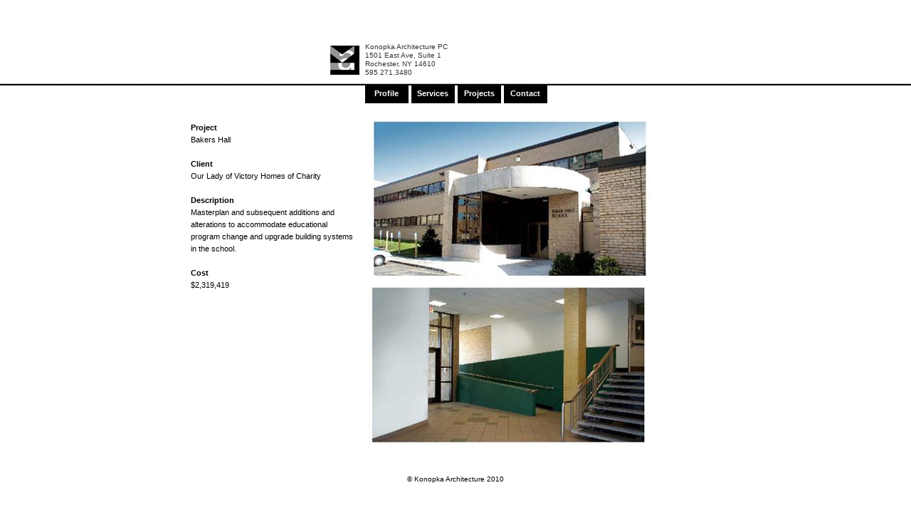

--- FILE ---
content_type: text/html
request_url: http://konopkaarchitecture.com/gallery-Baker-Hall-School.html
body_size: 1615
content:
<!DOCTYPE html PUBLIC "-//W3C//DTD XHTML 1.0 Transitional//EN" "http://www.w3.org/TR/xhtml1/DTD/xhtml1-transitional.dtd">
<html xmlns="http://www.w3.org/1999/xhtml">
<head>
<meta http-equiv="Content-Type" content="text/html; charset=utf-8" />
<title>Our Lady of Victory Homes of Charity | Konopka Architecture PC | Rochester, NY</title>
<link href="css/KA-styles.css" rel="stylesheet" type="text/css" />
<link rel="stylesheet" type="text/css" href="css/slidehome.css" media="screen" />
		<meta name="author" content="CG Designs - www.carriegdesigns.com" />
		<meta name="Copyright" content="Copyright 2010 Konopka Architecture PC" />
        <META NAME="Geography" CONTENT="1501 East Ave, Suite 1">
		<META NAME="city" CONTENT="Rochester">
		<META NAME="state" CONTENT="New York, NY">
		<META NAME="zip code" CONTENT="14610">
		<META NAME="DISTRIBUTION" CONTENT="GLOBAL">
		<META NAME="ROBOTS" CONTENT="INDEX, FOLLOW">
		<META NAME="REVISIT-AFTER" CONTENT="7 DAYS">
		<META NAME="RATING" CONTENT="GENERAL">
		<META HTTP-EQUIV="PAGE-ENTER" CONTENT="RevealTrans(Duration=0,Transition=1)">

<script type="text/javascript">
<!--
function MM_preloadImages() { //v3.0
  var d=document; if(d.images){ if(!d.MM_p) d.MM_p=new Array();
    var i,j=d.MM_p.length,a=MM_preloadImages.arguments; for(i=0; i<a.length; i++)
    if (a[i].indexOf("#")!=0){ d.MM_p[j]=new Image; d.MM_p[j++].src=a[i];}}
}
//-->
</script>
	<script type="text/javascript" src="js/mootools.js"></script>
	<script type="text/javascript" src="js/slideshow.js"></script>
	<script type="text/javascript">		
	//<![CDATA[
	  window.addEvent('domready', function(){
	    var data = {
	      'gallery-Bakers_Hall01.jpg': { caption: 'Our Lady of Victory Homes of Charity' }, 
	      'gallery-Bakers_Hall02.jpg': { caption: 'Our Lady of Victory Homes of Charity' },
		  'gallery-Bakers_Hall03.jpg': { caption: 'Our Lady of Victory Homes of Charity' }

	    };
	    var myShow = new Slideshow('show', data, {controller: true, height: 470, hu: 'pics/', thumbnails: false, width: 400});
	  });
	//]]>
	</script>

</head>

<body onLoad="SLIDES.play();">
<div id="wrapper">
<div id="header">
				<h1><a class="logo" href="index.html">Konopka Architecture</a></h1>
				<div class="banner">
				  <p><a href="index.html">Konopka Architecture PC</a><br />
				    1501 East Ave, Suite 1<br />
				  Rochester, NY 14610<br />
    585.271.3480</p>
	</div>
				<ul id="nav">
   				  <li class="spacer">&nbsp;</li>
				  <li class="contact"><a href="contact.html">Contact</a></li>
                  <li class="gallery"><a href="gallery.html">Projects</a></li>
                  <li class="services"><a href="services.html">Services</a></li>
                    <li class="about"><a href="about.html">Profile</a></li>
                    				                        				
		
    </ul>
  </div>
  <div id="main">
<div id="sidebar">
<p><strong>Project</strong><br />
Bakers Hall 
<br />
<br />

<strong>Client</strong><br />
Our Lady of Victory Homes of Charity
<br />
<br />
<strong>Description</strong><br />
Masterplan and subsequent additions and alterations to accommodate educational program change and upgrade building systems in the school.<br />
<br />
<strong>Cost</strong><br />
$2,319,419

</p>              </div>
<div id="advantage"><div id="show" class="slideshow">
    <img src="pics/gallery-Bakers_Hall01.jpg" alt="Konopka Architecture Project Gallery" width="400" height="470" />
  </div><br />
<br />
</div><br />
<br />
<br />
  </div>
  </div>

</div>
<div align="center" class="footer" id="footer">© Konopka Architecture 2010</div>
</div>

			
		</div></body>
</html>


--- FILE ---
content_type: text/css
request_url: http://konopkaarchitecture.com/css/KA-styles.css
body_size: 1419
content:
body{
	font:11px/17px Arial, Helvetica, sans-serif;
	background: #fff url(../images/KA_background.png) repeat-x top;
	color:#000;
	margin:0;
}
#wrapper{
	width:745px;
	margin:0 auto;
	padding:0px 0 0;
}
#wrapper:after{
	content:"";
	clear:both;
	display:block;
}
* html #wrapper:after{
	height:1%;
	overflow:visible;
}
img{
	border-style:none;
}
a{
	text-decoration:none;
}
a:hover{
	text-decoration:underline;
}

.background {
	background-image:url(../images/KA_banner-back.png);
	background-repeat:no-repeat;
	background-position:left top;
}

#header{
	width:100%;
	position:relative;
	padding:0 0 0 0;
	float:right;
	z-index:1;
	height:150px;
	color:#FFF;
}


#header h1{
	margin:0;
}
.logo{
	position:absolute;
	background: url(../images/KA_logo.gif) no-repeat;
	width:41px;
	height:41px;
	top:64px;
	left:196px;
	text-indent:-9999px;
	overflow:hidden;
	cursor:pointer;
}

#header .banner{

	width:205px;
	position:relative;
	margin: 0px 0px 0px 245px;
	padding:0px 60px 0px 0px;
	height:120px;
	display:inline;
	float:left;

}

#header .banner p{
	font-size:10px;
	color:#333;
	margin:60px 0 0 0px;
	width:100%;
	line-height:12px;
}

#header .banner a{
	color:#333;
	text-decoration:none;
}
#header .banner a:hover{
	color:#006;
	text-decoration:underline;
}

#header .interior{
	width:745px;
	position:relative;
	margin: 0px 0px 0px 0px;
	padding:0px 0px 0px 0px;
	height:120px;
	display:inline;
	float:left;
	background-image:url(../images/KA_banner-back2.png);
	background-repeat:no-repeat;
	background-position:center;

}
#header .interior p{
	font-size:10px;
	color:#333;
	margin:60px 0 0 290px;
	width:100%;
	line-height:12px;
}

#nav{
	margin:0px 0px 0px 0px;
	padding:0px 0px 0px 0px;
	list-style:none;
	color:#FFF;
	font-size:11px;
	font-weight:bold;
	width:100%;
	float:left;
}
#nav:after{
	content:"";
	clear:both;
	display:block;
}
* html #nav:after{
	height:1%;
	overflow:visible;
}
#nav li{
	float:right;
	padding:0px 10px 0px 0px;
	display:inline;
	margin:0 2px 0 2px;

}
#nav li a{
	color:#FFF;
}
#nav li.other{
	background:none;
	margin:0 2px 0 16px;
	padding:0;
}

#nav li.services {
	margin:0px 2px 0px 2px;
	padding:3px 2px 2px 2px;
	height:20px;
	width:57px;
	background-color:#000;
	text-align:center;
	color:#FFF;
}
#nav li.services hover {
	margin:0px 2px 0px 2px;
	padding:3px 2px 2px 2px;
	height:20px;
	width:57px;
	background-color:#666;
	text-align:center;
}
#nav li.gallery {
	margin:0px 2px 0px 2px;
	padding:3px 2px 2px 2px;
	height:20px;
	width:57px;
	background-color:#000;
	text-align:center;
}
#nav li.gallery hover {
	margin:0px 2px 0px 2px;
	padding:3px 2px 2px 2px;
	height:20px;
	width:57px;
	background-color:#666;
	text-align:center;
}
#nav li.about {
	margin:0px 2px 0px 2px;
	padding:3px 2px 2px 2px;
	height:20px;
	width:57px;
	background-color:#000;
	text-align:center;
}
#nav li.about hover {
	margin:0px 2px 0px 2px;
	padding:3px 2px 2px 2px;
	height:20px;
	width:57px;
	background-color:#666;
	text-align:center;
}

#nav li.contact {
	margin:0px 2px 0px 2px;
	padding:3px 2px 2px 2px;
	height:20px;
	width:57px;
	background-color:#000;
	text-align:center;
}
#nav li.contact hover {
	margin:0px 2px 0px 2px;
	padding:3px 2px 2px 2px;
	height:20px;
	width:57px;
	background-color:#666;
	text-align:center;
}
#nav li.spacer {
	margin:0px 2px 0px 2px;
	padding:0px 25px 0px 25px;
	height:25px;
	width:188px;
	text-align:center;
}
#nav ul{
	margin:0px 0px 0px 0px;
	padding:0px 0px 0px 0px;
	list-style:none;
	top:100%;
	left:0;
	position:absolute;
	overflow:hidden;
	font-size:12px;
	font-weight:normal;
	width:150px;
	background:#000;
	display:none;
	z-index:50;
	color:#FFF;
}
#nav li:hover,
#nav li.hover{
	position: relative;
	background-color:#666;
}
#nav li:hover a,
#nav li.hover a{
	text-decoration:none;
	background-color:#666;
	color:#FFF;
}
#nav li:hover li a,
#nav li.hover li a{
	color:#FFF;
	background-color:#666;
}
#nav li:hover ul a:hover,
#nav li.hover ul a:hover{
	text-decoration:none;
	border-bottom:1px #000 solid;
	background-color:#666;
}
#nav li.hover ul,
#nav li:hover ul {
	display: block;
	background-color:#666;
}
#main{
	width:100%;
	overflow:hidden;
	float:left;
}
#content{
	width:745px;
	float:left;
	}
	
#content img{
	padding: 5px;
	}
#content .box{
	width:255px;
	background-color:#949494;
	font-size:11px;
	text-align:center;
	background-position:center;
	color:#FFF;
	float:left;
	margin-left:245px;
}
#main h1{
	margin:0;
}
#main .back{
	overflow:hidden;
	margin:0;
	padding:0 0 140px 0;
	cursor:pointer;
}


#content .holder{
	width:395px;
	overflow:hidden;
	float:left;	
}

#sidebar{
	width:235px;
	overflow:hidden;
	float:left;
	padding-top:10px;
	margin-left:0px;
	padding-right:10px;

}


#sidebar h3{
	margin:10px 0 0px;
	font-size:13px;
	color:#000;
	font-family: Arial, Helvetica, sans-serif;
}
#advantage{
	width:440px;
	overflow:hidden;
	float:left;
		padding-top:10px;

}

#advantage  p{
	font-size:11px;
	line-height:18px;
	color:#000;
	margin-bottom:20px;
}

#advantage img {
	margin: 2px;
}

#contact{
	width:400px;
	overflow:hidden;
	float:left;
			padding-top:10px;


}

#contact  p{
	font-size:11px;
	line-height:18px;
	color:#000;
	margin-bottom:20px;
}
#indent{
	width:245px;
	overflow:hidden;
	float:left;
			padding-top:10px;
			margin-left:0px;


}
#footer{
	width:100%;
	overflow:hidden;
	text-align:center;
	float:left;
	font-size:10px;
}


--- FILE ---
content_type: text/css
request_url: http://konopkaarchitecture.com/css/slidehome.css
body_size: 1508
content:
/**
Stylesheet: Slideshow.css
	CSS for Slideshow.

License:
	MIT-style license.

Copyright:
	Copyright (c) 2008 [Aeron Glemann](http://www.electricprism.com/aeron/).
	
HTML:
	<div class="slideshow">
		<div class="slideshow-images" />
		<div class="slideshow-captions" />
		<div class="slideshow-controller" />
		<div class="slideshow-loader" />
		<div class="slideshow-thumbnails" />
	</div>
	
Notes:
	These next four rules are set by the Slideshow script.
	You can override any of them with the !important keyword but the slideshow probably will not work as intended.
*/

.slideshow {
	display: block;
	position:absolute;
	z-index: 0;
}
.slideshow-images {
	display: block;
	overflow: hidden;
	position: relative;
}		
.slideshow-images img {
	display: block;
	position: absolute;
	z-index: 1;
}		
.slideshow-thumbnails {
	overflow: hidden;
}

/**
HTML:
	<div class="slideshow-images">
		<img />
		<img />
	</div>
	
Notes:
	The images div is where the slides are shown.
	Customize the visible / prev / next classes to effect the slideshow transitions: fading, wiping, etc.
*/

.slideshow-images {
	width: 400px;
}		
.slideshow-images-visible { 
	opacity: 1;
}	
.slideshow-images-prev { 
	opacity: 0; 
}
.slideshow-images-next { 
	opacity: 0; 
}
.slideshow-images img {
	float: left;
	left: 0;
	top: 0;
}	

/**
Notes:
	These are examples of user-defined styles.
	Customize these classes to your usage of Slideshow.
*/

.slideshow {
	margin: 0px 0 0px 0;
	width: 400px;
	position:relative;
}
.slideshow a img {
	border: 0;
}

/**
HTML:
	<div class="slideshow-captions">
		...
	</div>
	
Notes:
	Customize the hidden / visible classes to affect the captions animation.
*/

.slideshow-captions {
	background: #000;
	bottom: 0;
	color: #FFF;
	font: normal 12px/22px Arial, sans-serif;
	left: 0;
	overflow: hidden;
	position: absolute;
	text-indent: 10px;
	width: 100%;
	z-index: 10000;
}
.slideshow-captions-hidden {
	height: 0;
	opacity: 0;
}
.slideshow-captions-visible {
	height: 22px;
	opacity: .7;
}

/**
HTML:
	<div class="slideshow-controller">
		<ul>
			<li class="first"><a /></li>
			<li class="prev"><a /></li>
			<li class="pause play"><a /></li>
			<li class="next"><a /></li>
			<li class="last"><a /></li>
		</ul>
	</div>
	
Notes:
	Customize the hidden / visible classes to affect the controller animation.
*/

.slideshow-controller {
	background: url(controller.png) no-repeat;
	height: 42px;
	left: 50%;
	margin: 50px 0 0 -120px;
	overflow: hidden;
	position: absolute;
	top: 200px;
	width: 238px;
	z-index: 10000;
}
.slideshow-controller * {
	margin: 0;
	padding: 0;
}
.slideshow-controller-hidden { 
	opacity: 0;
}
.slideshow-controller-visible {
	opacity: 1;
}
.slideshow-controller a {
	cursor: pointer;
	display: block;
	height: 18px;
	overflow: hidden;
	position: absolute;
	top: 12px;
}
.slideshow-controller a.active {
	background-position: 0 18px;
}
.slideshow-controller li {
	list-style: none;
}
.slideshow-controller li.first a {
	background-image: url(controller-first.gif);
	left: 33px;
	width: 19px;
}
.slideshow-controller li.last a {
	background-image: url(controller-last.gif);
	left: 186px;
	width: 19px;
}
.slideshow-controller li.next a {
	background-image: url(controller-next.gif);
	left: 145px;
	width: 28px;
}
.slideshow-controller li.pause a {
	background-image: url(controller-pause.gif);
	left: 109px;
	width: 20px;
}
.slideshow-controller li.play a {
	background-position: 20px 0;
}
.slideshow-controller li.play a.active {
	background-position: 20px 18px;
}
.slideshow-controller li.prev a {
	background-image: url(controller-prev.gif);
	left: 65px;
	width: 28px;
}

/**
HTML:
	<div class="slideshow-loader" />
	
Notes:
	Customize the hidden / visible classes to affect the loader animation.
*/

.slideshow-loader {
	height: 28px;
	right: 0;
	position: absolute;
	top: 0;
	width: 28px;
	z-index: 10001;
}
.slideshow-loader-hidden {
	opacity: 0;
}
.slideshow-loader-visible {
	opacity: 1;
}

/**
HTML:
	<div class="slideshow-thumbnails">
		<ul>
			<li><a class="slideshow-thumbnails-active" /></li>
			<li><a class="slideshow-thumbnails-inactive" /></li>
			...
			<li><a class="slideshow-thumbnails-inactive" /></li>
		</ul>
	</div>
	
Notes:
	Customize the active / inactive classes to affect the thumbnails animation.
	Use the !important keyword to override FX without affecting performance.
*/

.slideshow-thumbnails {
	bottom: -65px;
	height: 65px;
	left: 0;
	position: absolute;
	width: 100%;
}
.slideshow-thumbnails * {
	margin: 0;
	padding: 0;
}
.slideshow-thumbnails ul {
	height: 65px;
	left: 0;
	position: absolute;
	top: 0;
	width: 10000px;
}
.slideshow-thumbnails li {
	float: left;
	list-style: none;
	margin: 5px 5px 5px 0;
	position: relative;
}
.slideshow-thumbnails a {
	display: block;
	float: left;
	padding: 5px;
	position: relative; 
}
.slideshow-thumbnails a:hover {
	background-color: #FF9 !important;
	opacity: 1 !important;
}
.slideshow-thumbnails img {
	display: block;
}
.slideshow-thumbnails-active {
	background-color: #9FF;
	opacity: 1;
}
.slideshow-thumbnails-inactive {
	background-color: #FFF;
	opacity: .5;
}
